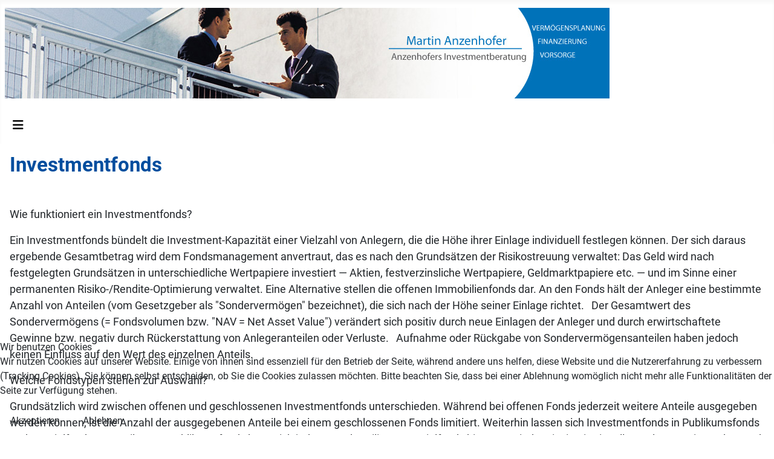

--- FILE ---
content_type: text/html; charset=utf-8
request_url: https://anzenhofer-investment.de/geld-kapital/investmentfonds.html
body_size: 8958
content:
<!DOCTYPE html>
<html lang="de-de" dir="ltr">


<head>
<script type="text/javascript">  (function(){    function blockCookies(disableCookies, disableLocal, disableSession){    if(disableCookies == 1){    if(!document.__defineGetter__){    Object.defineProperty(document, 'cookie',{    get: function(){ return ''; },    set: function(){ return true;}    });    }else{    var oldSetter = document.__lookupSetter__('cookie');    if(oldSetter) {    Object.defineProperty(document, 'cookie', {    get: function(){ return ''; },    set: function(v){    if(v.match(/reDimCookieHint\=/) || v.match(/add22015619140617e0e548199250ced\=/)) {    oldSetter.call(document, v);    }    return true;    }    });    }    }    var cookies = document.cookie.split(';');    for (var i = 0; i < cookies.length; i++) {    var cookie = cookies[i];    var pos = cookie.indexOf('=');    var name = '';    if(pos > -1){    name = cookie.substr(0, pos);    }else{    name = cookie;    }    if(name.match(/reDimCookieHint/)) {    document.cookie = name + '=; expires=Thu, 01 Jan 1970 00:00:00 GMT';    }    }    }    if(disableLocal == 1){    window.localStorage.clear();    window.localStorage.__proto__ = Object.create(window.Storage.prototype);    window.localStorage.__proto__.setItem = function(){ return undefined; };    }    if(disableSession == 1){    window.sessionStorage.clear();    window.sessionStorage.__proto__ = Object.create(window.Storage.prototype);    window.sessionStorage.__proto__.setItem = function(){ return undefined; };    }    }    blockCookies(1,1,1);    }());    </script>


    <meta charset="utf-8">
	<meta name="author" content="InvestAdmin">
	<meta name="viewport" content="width=device-width, initial-scale=1">
	<meta name="generator" content="Joomla! - Open Source Content Management">
	<title>Investmentfonds</title>
	<link href="/media/system/images/joomla-favicon.svg" rel="icon" type="image/svg+xml">
	<link href="/media/system/images/favicon.ico" rel="alternate icon" type="image/vnd.microsoft.icon">
	<link href="/media/system/images/joomla-favicon-pinned.svg" rel="mask-icon" color="#000">

    <link href="/media/system/css/joomla-fontawesome.min.css?d5cb92" rel="lazy-stylesheet"><noscript><link href="/media/system/css/joomla-fontawesome.min.css?d5cb92" rel="stylesheet"></noscript>
	<link href="/media/templates/site/cassiopeia/css/global/fonts-local_roboto.min.css?d5cb92" rel="lazy-stylesheet"><noscript><link href="/media/templates/site/cassiopeia/css/global/fonts-local_roboto.min.css?d5cb92" rel="stylesheet"></noscript>
	<link href="/media/templates/site/cassiopeia/css/template.min.css?d5cb92" rel="stylesheet">
	<link href="/media/templates/site/cassiopeia/css/global/colors_standard.min.css?d5cb92" rel="stylesheet">
	<link href="/media/templates/site/cassiopeia/css/vendor/joomla-custom-elements/joomla-alert.min.css?0.4.1" rel="stylesheet">
	<link href="/plugins/system/cookiehint/css/redimstyle.css?d5cb92" rel="stylesheet">
	<link href="/media/templates/site/cassiopeia/css/user.css?d5cb92" rel="stylesheet">
	<style>:root {
		--hue: 214;
		--template-bg-light: #f0f4fb;
		--template-text-dark: #495057;
		--template-text-light: #ffffff;
		--template-link-color: var(--link-color);
		--template-special-color: #001B4C;
		
	}</style>
	<style>#redim-cookiehint-bottom {position: fixed; z-index: 99999; left: 0px; right: 0px; bottom: 0px; top: auto !important;}</style>

    <script src="/media/vendor/metismenujs/js/metismenujs.min.js?1.4.0" defer></script>
	<script src="/media/templates/site/cassiopeia/js/mod_menu/menu-metismenu.min.js?d5cb92" defer></script>
	<script src="/media/com_wrapper/js/iframe-height.min.js?d5cb92" defer></script>
	<script src="/media/mod_menu/js/menu.min.js?d5cb92" type="module"></script>
	<script type="application/json" class="joomla-script-options new">{"joomla.jtext":{"ERROR":"Fehler","MESSAGE":"Nachricht","NOTICE":"Hinweis","WARNING":"Warnung","JCLOSE":"Schließen","JOK":"OK","JOPEN":"Öffnen"},"system.paths":{"root":"","rootFull":"https:\/\/anzenhofer-investment.de\/","base":"","baseFull":"https:\/\/anzenhofer-investment.de\/"},"csrf.token":"01221055e9e01f9799ede6201c254606","plg_system_schedulerunner":{"interval":300}}</script>
	<script src="/media/system/js/core.min.js?a3d8f8"></script>
	<script src="/media/templates/site/cassiopeia/js/template.min.js?d5cb92" type="module"></script>
	<script src="/media/vendor/bootstrap/js/collapse.min.js?5.3.8" type="module"></script>
	<script src="/media/system/js/messages.min.js?9a4811" type="module"></script>
	<script src="/media/plg_system_schedulerunner/js/run-schedule.min.js?229d3b" type="module"></script>
	<script type="application/ld+json">{"@context":"https://schema.org","@graph":[{"@type":"Organization","@id":"https://anzenhofer-investment.de/#/schema/Organization/base","name":"Anzenhofer Investment","url":"https://anzenhofer-investment.de/"},{"@type":"WebSite","@id":"https://anzenhofer-investment.de/#/schema/WebSite/base","url":"https://anzenhofer-investment.de/","name":"Anzenhofer Investment","publisher":{"@id":"https://anzenhofer-investment.de/#/schema/Organization/base"}},{"@type":"WebPage","@id":"https://anzenhofer-investment.de/#/schema/WebPage/base","url":"https://anzenhofer-investment.de/geld-kapital/investmentfonds.html","name":"Investmentfonds","isPartOf":{"@id":"https://anzenhofer-investment.de/#/schema/WebSite/base"},"about":{"@id":"https://anzenhofer-investment.de/#/schema/Organization/base"},"inLanguage":"de-DE"},{"@type":"Article","@id":"https://anzenhofer-investment.de/#/schema/com_content/article/46","name":"Investmentfonds","headline":"Investmentfonds","inLanguage":"de-DE","isPartOf":{"@id":"https://anzenhofer-investment.de/#/schema/WebPage/base"}}]}</script>

</head>

<body class="site com_content wrapper-static view-article no-layout no-task itemid-148 has-sidebar-right">
    <header class="header container-header full-width">

        
        
                    <div class="grid-child">
                <div class="navbar-brand">
                    <a class="brand-logo" href="/">
                        <img loading="eager" decoding="async" src="https://anzenhofer-investment.de/images/header.jpg" alt="Anzenhofer Investment" width="1000" height="150">                    </a>
                                    </div>
            </div>
        
                    <div class="grid-child container-nav">
                                    
<nav class="navbar navbar-expand-lg" aria-label="Hauptmenü">
    <button class="navbar-toggler navbar-toggler-right" type="button" data-bs-toggle="collapse" data-bs-target="#navbar1" aria-controls="navbar1" aria-expanded="false" aria-label="Navigation umschalten">
        <span class="icon-menu" aria-hidden="true"></span>
    </button>
    <div class="collapse navbar-collapse" id="navbar1">
        <ul class="mod-menu mod-menu_dropdown-metismenu metismenu mod-list ">
<li class="metismenu-item item-101 level-1 default"><a href="/" ><span class="p-2 icon-home" aria-hidden="true"></span>Startseite</a></li><li class="metismenu-item item-147 level-1 active deeper parent"><a href="/geld-kapital.html" >Geld &amp; Kapital</a><button class="mm-collapsed mm-toggler mm-toggler-link" aria-haspopup="true" aria-expanded="false" aria-label="Geld &amp; Kapital"></button><ul class="mm-collapse"><li class="metismenu-item item-148 level-2 current active deeper parent"><a href="/geld-kapital/investmentfonds.html" aria-current="page">Investmentfonds</a><button class="mm-collapsed mm-toggler mm-toggler-link" aria-haspopup="true" aria-expanded="false" aria-label="Investmentfonds"></button><ul class="mm-collapse"><li class="metismenu-item item-149 level-3"><a href="/geld-kapital/investmentfonds/grundlagen-investmentfonds.html" >Grundlagen - Investmentfonds</a></li><li class="metismenu-item item-150 level-3"><a href="/geld-kapital/investmentfonds/portfoliooptimierung.html" >Portfoliooptimierung</a></li><li class="metismenu-item item-151 level-3"><a href="/geld-kapital/investmentfonds/investementfondsuche.html" >Investementfondsuche</a></li><li class="metismenu-item item-152 level-3"><a href="/geld-kapital/investmentfonds/nur-drei-minuten.html" >Nur drei Minuten</a></li></ul></li><li class="metismenu-item item-153 level-2 deeper parent"><a href="/geld-kapital/ihr-depot.html" >Ihr Depot</a><button class="mm-collapsed mm-toggler mm-toggler-link" aria-haspopup="true" aria-expanded="false" aria-label="Ihr Depot"></button><ul class="mm-collapse"><li class="metismenu-item item-154 level-3"><a href="/geld-kapital/ihr-depot/gemeinsam-planen.html" >Gemeinsam planen</a></li></ul></li><li class="metismenu-item item-164 level-2"><a href="/geld-kapital/reale-sachwerte.html" >Reale Sachwerte</a></li><li class="metismenu-item item-165 level-2 deeper parent"><a href="/geld-kapital/beteiligungen.html" >Beteiligungen</a><button class="mm-collapsed mm-toggler mm-toggler-link" aria-haspopup="true" aria-expanded="false" aria-label="Beteiligungen"></button><ul class="mm-collapse"><li class="metismenu-item item-166 level-3"><a href="/geld-kapital/beteiligungen/grundlagen-geschlossene-fonds-beteiligungen.html" >Grundlagen - Geschlossene Fonds + Beteiligungen</a></li><li class="metismenu-item item-167 level-3"><a href="/geld-kapital/beteiligungen/grundlagen-alternative-investment-fonds.html" >Grundlagen - Alternative Investment Fonds</a></li><li class="metismenu-item item-168 level-3"><a href="/geld-kapital/beteiligungen/tso-dnl-beteiligungen.html" >TSO DNL Beteiligungen</a></li><li class="metismenu-item item-169 level-3"><a href="/geld-kapital/beteiligungen/direktinvestments-in-logistik-equipment.html" >Direktinvestments in Logistik-Equipment</a></li></ul></li><li class="metismenu-item item-171 level-2 deeper parent"><a href="/geld-kapital/edelmetalle-und-diamanten.html" >Edelmetalle und Diamanten</a><button class="mm-collapsed mm-toggler mm-toggler-link" aria-haspopup="true" aria-expanded="false" aria-label="Edelmetalle und Diamanten"></button><ul class="mm-collapse"><li class="metismenu-item item-172 level-3 deeper parent"><a href="/geld-kapital/edelmetalle-und-diamanten/diamanten.html" >Diamanten</a><button class="mm-collapsed mm-toggler mm-toggler-link" aria-haspopup="true" aria-expanded="false" aria-label="Diamanten"></button><ul class="mm-collapse"><li class="metismenu-item item-173 level-4"><a href="/geld-kapital/edelmetalle-und-diamanten/diamanten/diamantenwissen.html" >Diamantenwissen</a></li></ul></li></ul></li></ul></li><li class="metismenu-item item-113 level-1 deeper parent"><a href="/konto-kredit.html" >Konto &amp; Kredit</a><button class="mm-collapsed mm-toggler mm-toggler-link" aria-haspopup="true" aria-expanded="false" aria-label="Konto &amp; Kredit"></button><ul class="mm-collapse"><li class="metismenu-item item-114 level-2"><a href="/konto-kredit/ratenkredit.html" >Ratenkredit</a></li><li class="metismenu-item item-115 level-2"><a href="/konto-kredit/girokonto.html" >Girokonto</a></li><li class="metismenu-item item-116 level-2"><a href="/konto-kredit/kreditkarte.html" >Kreditkarte</a></li><li class="metismenu-item item-118 level-2"><a href="/konto-kredit/zins-pilot.html" >Zins|Pilot</a></li></ul></li><li class="metismenu-item item-103 level-1 deeper parent"><a href="/immobilien.html" >Immobilien</a><button class="mm-collapsed mm-toggler mm-toggler-link" aria-haspopup="true" aria-expanded="false" aria-label="Immobilien"></button><ul class="mm-collapse"><li class="metismenu-item item-104 level-2"><a href="/immobilien/bauen.html" > Bauen</a></li><li class="metismenu-item item-105 level-2"><a href="/immobilien/kaufen.html" >Kaufen</a></li><li class="metismenu-item item-106 level-2"><a href="/immobilien/verkaufen.html" >Verkaufen</a></li><li class="metismenu-item item-107 level-2 deeper parent"><a href="/immobilien/als-kapitalanlage.html" > Als Kapitalanlage</a><button class="mm-collapsed mm-toggler mm-toggler-link" aria-haspopup="true" aria-expanded="false" aria-label=" Als Kapitalanlage"></button><ul class="mm-collapse"><li class="metismenu-item item-108 level-3"><a href="/immobilien/als-kapitalanlage/boomtown-leipzig.html" >Boomtown Leipzig</a></li><li class="metismenu-item item-109 level-3"><a href="/immobilien/als-kapitalanlage/renditelager.html" >RenditeLAGER</a></li></ul></li><li class="metismenu-item item-110 level-2 deeper parent"><a href="/immobilien/immobilienfinanzierung.html" >Immobilienfinanzierung</a><button class="mm-collapsed mm-toggler mm-toggler-link" aria-haspopup="true" aria-expanded="false" aria-label="Immobilienfinanzierung"></button><ul class="mm-collapse"><li class="metismenu-item item-111 level-3"><a href="/immobilien/immobilienfinanzierung/baufinanzierung.html" >Baufinanzierung</a></li><li class="metismenu-item item-112 level-3"><a href="/immobilien/immobilienfinanzierung/finanzierungsanfrage.html" >Finanzierungsanfrage</a></li></ul></li></ul></li><li class="metismenu-item item-119 level-1 deeper parent"><a href="/absicherung.html" >Absicherung</a><button class="mm-collapsed mm-toggler mm-toggler-link" aria-haspopup="true" aria-expanded="false" aria-label="Absicherung"></button><ul class="mm-collapse"><li class="metismenu-item item-120 level-2 deeper parent"><a href="/absicherung/krankenversicherung.html" >Krankenversicherung</a><button class="mm-collapsed mm-toggler mm-toggler-link" aria-haspopup="true" aria-expanded="false" aria-label="Krankenversicherung"></button><ul class="mm-collapse"><li class="metismenu-item item-121 level-3"><a href="/absicherung/krankenversicherung/gesundheitsreform.html" >Gesundheitsreform</a></li><li class="metismenu-item item-122 level-3"><a href="/absicherung/krankenversicherung/private-krankenverischerung.html" >Private Krankenverischerung</a></li><li class="metismenu-item item-123 level-3"><a href="/absicherung/krankenversicherung/schwere-krankheit.html" >Schwere Krankheit</a></li><li class="metismenu-item item-124 level-3"><a href="/absicherung/krankenversicherung/grundfaehigkeiten.html" >Grundfähigkeiten</a></li></ul></li><li class="metismenu-item item-125 level-2 deeper parent"><a href="/absicherung/leben-rente.html" >Leben &amp; Rente</a><button class="mm-collapsed mm-toggler mm-toggler-link" aria-haspopup="true" aria-expanded="false" aria-label="Leben &amp; Rente"></button><ul class="mm-collapse"><li class="metismenu-item item-126 level-3"><a href="/absicherung/leben-rente/basis-rente.html" >Basis Rente</a></li><li class="metismenu-item item-127 level-3"><a href="/absicherung/leben-rente/riester-rente.html" >Riester Rente</a></li><li class="metismenu-item item-128 level-3"><a href="/absicherung/leben-rente/risikolebensversicherung.html" >Risikolebensversicherung</a></li><li class="metismenu-item item-129 level-3"><a href="/absicherung/leben-rente/privatrente.html" >Privatrente</a></li><li class="metismenu-item item-130 level-3"><a href="/absicherung/leben-rente/betriebliche-altersvorsorge.html" >Betriebliche Altersvorsorge</a></li><li class="metismenu-item item-131 level-3"><a href="/absicherung/leben-rente/kapitallebensversicherung.html" >Kapitallebensversicherung</a></li><li class="metismenu-item item-132 level-3"><a href="/absicherung/leben-rente/zeitwertkonten.html" >Zeitwertkonten</a></li></ul></li><li class="metismenu-item item-133 level-2 deeper parent"><a href="/absicherung/unfall-bu.html" >Unfall &amp; BU</a><button class="mm-collapsed mm-toggler mm-toggler-link" aria-haspopup="true" aria-expanded="false" aria-label="Unfall &amp; BU"></button><ul class="mm-collapse"><li class="metismenu-item item-134 level-3"><a href="/absicherung/unfall-bu/private-unfallversicherung.html" >Private Unfallversicherung</a></li><li class="metismenu-item item-135 level-3"><a href="/absicherung/unfall-bu/berufsunfaehigkeitsversicherung.html" >Berufsunfähigkeitsversicherung</a></li></ul></li><li class="metismenu-item item-136 level-2 deeper parent"><a href="/absicherung/sachversicherungen.html" >Sachversicherungen</a><button class="mm-collapsed mm-toggler mm-toggler-link" aria-haspopup="true" aria-expanded="false" aria-label="Sachversicherungen"></button><ul class="mm-collapse"><li class="metismenu-item item-137 level-3"><a href="/absicherung/sachversicherungen/haftpflicht.html" >Haftpflicht</a></li><li class="metismenu-item item-138 level-3"><a href="/absicherung/sachversicherungen/hausrat.html" >Hausrat</a></li><li class="metismenu-item item-139 level-3"><a href="/absicherung/sachversicherungen/rechtsschutzversicherung.html" >Rechtsschutzversicherung</a></li><li class="metismenu-item item-140 level-3"><a href="/absicherung/sachversicherungen/gebaeudeversicherung.html" >Gebäudeversicherung</a></li><li class="metismenu-item item-141 level-3"><a href="/absicherung/sachversicherungen/kraftfahrtversicherung.html" >Kraftfahrtversicherung</a></li></ul></li></ul></li><li class="metismenu-item item-142 level-1 deeper parent"><a href="/vorsorge.html" >Vorsorge</a><button class="mm-collapsed mm-toggler mm-toggler-link" aria-haspopup="true" aria-expanded="false" aria-label="Vorsorge"></button><ul class="mm-collapse"><li class="metismenu-item item-143 level-2 deeper parent"><a href="/vorsorge/vorsorgevollmacht.html" >Vorsorgevollmacht</a><button class="mm-collapsed mm-toggler mm-toggler-link" aria-haspopup="true" aria-expanded="false" aria-label="Vorsorgevollmacht"></button><ul class="mm-collapse"><li class="metismenu-item item-144 level-3"><a href="/vorsorge/vorsorgevollmacht/zertifikat-vorsorge-und-patientenverfuegung.html" >Zertifikat Vorsorge- und Patientenverfügung</a></li><li class="metismenu-item item-145 level-3"><a href="/vorsorge/vorsorgevollmacht/rechtliche-hinweise.html" >Rechtliche Hinweise</a></li></ul></li><li class="metismenu-item item-146 level-2"><a href="/vorsorge/dokumentendownload.html" >Dokumentendownload</a></li></ul></li><li class="metismenu-item item-174 level-1 deeper parent"><a href="/kundenbereich.html" ><span class="p-2 icon-lock" aria-hidden="true"></span>Kundenbereich</a><button class="mm-collapsed mm-toggler mm-toggler-link" aria-haspopup="true" aria-expanded="false" aria-label="Kundenbereich"></button><ul class="mm-collapse"><li class="metismenu-item item-175 level-2"><a href="/kundenbereich/allesmeins-app.html" >allesmeins - App</a></li><li class="metismenu-item item-183 level-2"><a href="https://patriarch.online-beraten.com/#/16" onclick="window.open(this.href, 'targetWindow', 'toolbar=no,location=no,status=no,menubar=no,scrollbars=yes,resizable=yes,'); return false;">Truevest</a></li></ul></li><li class="metismenu-item item-184 level-1"><a href="/aktuelles.html" ><span class="p-2 icon-users" aria-hidden="true"></span>Aktuelles</a></li></ul>
    </div>
</nav>

                                            </div>
            </header>

    <div class="site-grid">
        
        
        
        
        <div class="grid-child container-component">
            
            
            <div id="system-message-container" aria-live="polite"></div>

            <main>
                <div class="com-content-article item-page">
    <meta itemprop="inLanguage" content="de-DE">
    
    
        
        
    
    
        
                                                <div class="com-content-article__body">
        <h2><span style="color: #004e9e;">Investmentfonds</span></h2>
<p> </p>
<p><span style="font-size: 18px;">Wie funktioniert ein Investmentfonds?</span></p>
<p><span style="font-size: 18px;">Ein Investmentfonds bündelt die Investment-Kapazität einer Vielzahl von Anlegern, die die Höhe ihrer Einlage individuell festlegen können. Der sich daraus ergebende Gesamtbetrag wird dem Fondsmanagement anvertraut, das es nach den Grundsätzen der Risikostreuung verwaltet: Das Geld wird nach festgelegten Grundsätzen in unterschiedliche Wertpapiere investiert — Aktien, festverzinsliche Wertpapiere, Geldmarktpapiere etc. — und im Sinne einer permanenten Risiko-/Rendite-Optimierung verwaltet. Eine Alternative stellen die offenen Immobilienfonds dar. An den Fonds hält der Anleger eine bestimmte Anzahl von Anteilen (vom Gesetzgeber als "Sondervermögen" bezeichnet), die sich nach der Höhe seiner Einlage richtet.   Der Gesamtwert des Sondervermögens (= Fondsvolumen bzw. "NAV = Net Asset Value") verändert sich positiv durch neue Einlagen der Anleger und durch erwirtschaftete Gewinne bzw. negativ durch Rückerstattung von Anlegeranteilen oder Verluste.   Aufnahme oder Rückgabe von Sondervermögensanteilen haben jedoch keinen Einfluss auf den Wert des einzelnen Anteils.  </span></p>
<p><span style="font-size: 18px;">Welche Fondstypen stehen zur Auswahl?</span></p>
<p><span style="font-size: 18px;">Grundsätzlich wird zwischen offenen und geschlossenen Investmentfonds unterschieden. Während bei offenen Fonds jederzeit weitere Anteile ausgegeben werden können, ist die Anzahl der ausgegebenen Anteile bei einem geschlossenen Fonds limitiert. Weiterhin lassen sich Investmentfonds in Publikumsfonds und Spezialfonds unterteilen. An Publikumsfonds kann sich jedermann beteiligen; Spezialfonds hingegen sind meist institutionellen Anlegern wie Banken und Versicherungen, Unternehmen oder einer aus maximal 10 Teilnehmern bestehenden Anlegergruppe — z. B. einer Vermögensverwaltung – vorbehalten. Spezialfonds sollten nicht mit Spezialitätenfonds verwechselt werden: Letztere sind lediglich auf die Anlage in bestimmten Branchen oder Sektoren spezialisiert.</span>      </p>
<p> </p>
<p><span style="font-size: 18px;">Bei <strong><span style="color: #004e9e;">Aktienfonds</span></strong> wird das Fondsvermögen vollständig oder überwiegend in Aktien investiert. Der Anteilsbesitzer ist damit an der Substanz und den Erträgen der entsprechenden Aktiengesellschaften beteiligt.      </span></p>
<p><span style="font-size: 18px;">Bei <strong><span style="color: #004e9e;">Immobilienfonds</span></strong> wird das Kapital überwiegend oder ganz in Grundstücken und Gebäuden angelegt. Der Wert des Fondsvermögens resultiert aus Mieteinnahmen und Wertsteigerungen der Objekte.</span></p>
<p><span style="font-size: 18px;">Bei <strong><span style="color: #004e9e;">Rentenfonds</span></strong> liegt der Anlageschwerpunkt bei festverzinslichen Wertpapieren mit langer Laufzeit. Bei Geldmarktfonds wird das Geld in festverzinsliche Wertpapiere mit kurzer und mittlerer Laufzeit angelegt.</span></p>
<p><span style="font-size: 18px;">Bei <strong><span style="color: #004e9e;">Dachfonds</span></strong>, einer erst seit 1999 in Deutschland zugelassenen Form von Investmentfonds, wird das Fondsvermögen in Anteilscheine anderer Investmentfonds investiert. Damit lassen sich wiederum Schwerpunkte auf bestimmte Anlagekategorien legen — Aktien, verzinsliche Wertpapiere, gemischt etc.</span></p>
<p><span style="font-size: 18px;">Bei <span style="color: #004e9e;"><strong>Mischfonds</strong></span> wird das Fondsvermögen in Anteilscheine anderer Investmentfonds, einzelner Anteilsscheine oder Wertpapieren investiert. Damit lassen sich wiederum Schwerpunkte auf bestimmte Anlagekategorien legen — Aktien, verzinsliche Wertpapiere, gemischt etc.</span></p>
<p> </p>
<p><span style="font-size: 18px;">Nehmen Sie Kontakt mit uns auf.</span></p>
<p><span style="font-size: 18px;"><a href="/kontakt.html"><img src="/images/Kontakt-Button.png" alt="Kontakt Button" width="195" height="65" /></a></span></p>
<p><span style="font-size: 18px;">Weitere Informationen erhalten Sie hier:</span></p>
<ul>
<li><span style="font-size: 18px;"><a href="/grundlagen-investmentfonds.html">Grundlagen: Investmentfonds</a></span></li>
<li><span style="font-size: 18px;"><a href="/geld-kapital/investmentfonds/portfoliooptimierung.html">Portfoliooptimierung</a></span></li>
<li><span style="font-size: 18px;"><a href="/geld-kapital/investmentfonds/investementfondsuche.html">Investmentfondssuche</a></span></li>
<li><span style="font-size: 18px;"><a href="/geld-kapital/ihr-depot.html">Ihr Depot</a></span></li>
<li><span style="font-size: 18px;"><a href="/geld-kapital/ihr-depot/gemeinsam-planen.html">Gemeinsam Planen</a></span></li>
<li><span style="font-size: 18px;"><a href="/geld-kapital/investmentfonds/nur-drei-minuten.html">Nur drei Minuten</a></span></li>
<li><span style="font-size: 18px;"><a href="/images/beitrag/Dokumente/basisinfo_investment.pdf" target="_blank" rel="noopener noreferrer">Basisinformationen über die Vermögensanlage in Investmentfonds (PDF download, von Franklin Templeton)</a></span></li>
</ul>
<p> </p>    </div>

        
                                        </div>

            </main>
            <div class="main-bottom no-card ">
        
<div id="mod-custom118" class="mod-custom custom">
    <p> </p>
<h4 style="text-align: center;"><strong>"Geld ist nur ein Werkzeug. Es wird dich hinbringen, wohin du willst, </strong></h4>
<h4 style="text-align: center;"><strong>aber es wird dich nicht als Fahrer ersetzen. " - Ayn Rand</strong></h4>
<p> </p></div>
</div>

        </div>

                    <div class="grid-child container-sidebar-right">
                <div class="sidebar-right card ">
            <h3 class="card-header ">News</h3>        <div class="card-body">
                
<div id="mod-custom110" class="mod-custom custom">
    <p><a href="/informationennews.html"><img style="display: block; margin-left: auto; margin-right: auto;" src="/images/icon/breakingblue1.png" alt="Breaking News" width="175" height="125" loading="lazy" data-path="local-images:/icon/breakingblue1.png" /></a></p></div>
    </div>
</div>
<div class="sidebar-right card ">
            <h3 class="card-header ">Kontakt</h3>        <div class="card-body">
                
<div id="mod-custom111" class="mod-custom custom">
    <p><a href="/kontakt.html"><img class="rounded" style="display: block; margin: 0px 5px 0px 5px;" title="Martin Anzenhofer" src="/images/martin.png" alt="Martin Anzenhofer" width="147" height="160" loading="lazy" data-path="local-images:/martin.png" /></a></p>
<h4 style="color: #004e9e;">Anzenhofer Investment</h4>
<p>Friedrich-Schiller-Straße 33<br />88214 Ravensburg<br />Deutschland</p>
<p><strong>Telefon:</strong> +49 751 1897580<br /><strong>Fax:</strong> +49 751 1897581<br /><strong>Email:</strong> <a href="mailto:service@anzenhofer-investment.de">service@anzenhofer-investment.de</a></p></div>
    </div>
</div>

            </div>
        
                    <div class="grid-child container-bottom-a">
                <div class="bottom-a no-card ">
        <iframe onload="iFrameHeight(this)"    id="blockrandom-112"
    name=""
    src="https://www.google.com/maps/embed?pb=!1m18!1m12!1m3!1d3313.885141629476!2d9.602687170148041!3d47.774355652312096!2m3!1f0!2f0!3f0!3m2!1i1024!2i768!4f13.1!3m3!1m2!1s0x479baee0a9b9c521%3A0x7a9b2ebc13d16bc1!2sAnzenhofer%20Investmentberatung!5e0!3m2!1sde!2sde!4v1689098753883!5m2!1sde!2sde"
    width="100%"
    height="350"
    loading="lazy"
    title="Anfahrt"
    class="mod-wrapper wrapper">
    Keine iFrames</iframe>
</div>

            </div>
        
                    <div class="grid-child container-bottom-b">
                <div class="bottom-b no-card ">
        
<div id="mod-custom113" class="mod-custom custom">
    <h5><img src="/images/investlogo.png" alt="Logo" width="85%" loading="lazy" data-path="local-images:/investlogo.png" /></h5>
<p>Friedrich-Schiller-Straße 33<br />88214 Ravensburg<br />Deutschland<br /><br /><strong>Telefon:</strong> +49 751 1897580<br /><strong>Fax:</strong> +49 751 1897581<br /><strong>Email:</strong> <a href="mailto:service@anzenhofer-investment.de">service@anzenhofer-investment.de</a></p></div>
</div>
<div class="bottom-b no-card ">
            <h5 >Informationen</h5>        <ul class="mod-menu mod-list nav ">
<li class="nav-item item-196"><a href="/kontakt.html" >Kontakt</a></li><li class="nav-item item-190"><a href="/kundenbereich.html" >Kundenbereich</a></li><li class="nav-item item-191"><a href="/informationennews.html" >News</a></li><li class="nav-item item-192"><a href="/ueber-uns.html" >Über uns</a></li><li class="nav-item item-193"><a href="/impressum.html" >Impressum</a></li><li class="nav-item item-194"><a href="/datenschutzerklaerung.html" >Datenschutzerklärung</a></li></ul>
</div>
<div class="bottom-b no-card ">
            <h5 >Leistungen</h5>        <ul class="mod-menu mod-list nav ">
<li class="nav-item item-185"><a href="/dienstleistungenfusszeile.html" >Dienstleistungen</a></li><li class="nav-item item-188 alias-parent-active"><a href="/geld-kapital.html" >Geld &amp; Kapital</a></li><li class="nav-item item-189"><a href="/konto-kredit.html" >Konto &amp; Kredit</a></li><li class="nav-item item-195"><a href="/immobilien.html" >Immobilien</a></li><li class="nav-item item-186"><a href="/absicherung.html" >Absicherung</a></li><li class="nav-item item-187"><a href="/vorsorge.html" >Vorsorge</a></li></ul>
</div>
<div class="bottom-b no-card ">
        
<div id="mod-custom117" class="mod-custom custom">
    <p><strong>Unsere sozialen Netzwerke</strong></p>
<p>bleiben Sie in Kontakt, über unsere sozialen Netzwerke</p>
<p><a href="https://www.facebook.com/martin.anzenhofer.5/?locale=de_DE" target="blank">Facebook</a></p></div>
</div>

            </div>
            </div>

            <footer class="container-footer footer full-width">
            <div class="grid-child">
                
<div id="mod-custom114" class="mod-custom custom">
    <p>Copyright © 2023 Anzenhofer Investment. Alle Rechte vorbehalten.</p></div>

            </div>
        </footer>
    
            <a href="#top" id="back-top" class="back-to-top-link" aria-label="Zurück nach oben">
            <span class="icon-arrow-up icon-fw" aria-hidden="true"></span>
        </a>
    
    

<script type="text/javascript">   function cookiehintsubmitnoc(obj) {     if (confirm("Eine Ablehnung wird die Funktionen der Website beeinträchtigen. Möchten Sie wirklich ablehnen?")) {       document.cookie = 'reDimCookieHint=-1; expires=0; path=/';       cookiehintfadeOut(document.getElementById('redim-cookiehint-bottom'));       return true;     } else {       return false;     }   } </script> <div id="redim-cookiehint-bottom">   <div id="redim-cookiehint">     <div class="cookiehead">       <span class="headline">Wir benutzen Cookies</span>     </div>     <div class="cookiecontent">   <p>Wir nutzen Cookies auf unserer Website. Einige von ihnen sind essenziell für den Betrieb der Seite, während andere uns helfen, diese Website und die Nutzererfahrung zu verbessern (Tracking Cookies). Sie können selbst entscheiden, ob Sie die Cookies zulassen möchten. Bitte beachten Sie, dass bei einer Ablehnung womöglich nicht mehr alle Funktionalitäten der Seite zur Verfügung stehen.</p>    </div>     <div class="cookiebuttons">       <a id="cookiehintsubmit" onclick="return cookiehintsubmit(this);" href="https://anzenhofer-investment.de/geld-kapital/investmentfonds.html?rCH=2"         class="btn">Akzeptieren</a>           <a id="cookiehintsubmitno" onclick="return cookiehintsubmitnoc(this);" href="https://anzenhofer-investment.de/geld-kapital/investmentfonds.html?rCH=-2"           class="btn">Ablehnen</a>          <div class="text-center" id="cookiehintinfo">                     </div>      </div>     <div class="clr"></div>   </div> </div>     <script type="text/javascript">        if (!navigator.cookieEnabled) {         document.addEventListener("DOMContentLoaded", function (event) {           document.getElementById('redim-cookiehint-bottom').remove();         });       }        function cookiehintfadeOut(el) {         el.style.opacity = 1;         (function fade() {           if ((el.style.opacity -= .1) < 0) {             el.style.display = "none";           } else {             requestAnimationFrame(fade);           }         })();       }             function cookiehintsubmit(obj) {         document.cookie = 'reDimCookieHint=1; expires=Sun, 17 Jan 2027 23:59:59 GMT;; path=/';         cookiehintfadeOut(document.getElementById('redim-cookiehint-bottom'));         return true;       }        function cookiehintsubmitno(obj) {         document.cookie = 'reDimCookieHint=-1; expires=0; path=/';         cookiehintfadeOut(document.getElementById('redim-cookiehint-bottom'));         return true;       }     </script>     
</body>

</html>


--- FILE ---
content_type: text/css
request_url: https://anzenhofer-investment.de/media/templates/site/cassiopeia/css/user.css?d5cb92
body_size: 254
content:
/* Fusszeile */
.container-bottom-b {
padding-top: 50px;
padding-bottom: 50px;
}

/* Anfahrt */
.container-bottom-a
{
grid-column: full-start/full-end;
}

.header {
background-color: white;
background-image: none;
} 

.icon-menu {
color: black;  
}

.metismenu.mod-menu {
color: black;  
}

.metismenu.mod-menu .mm-collapse>li.parent>ul {
display: block;  
}